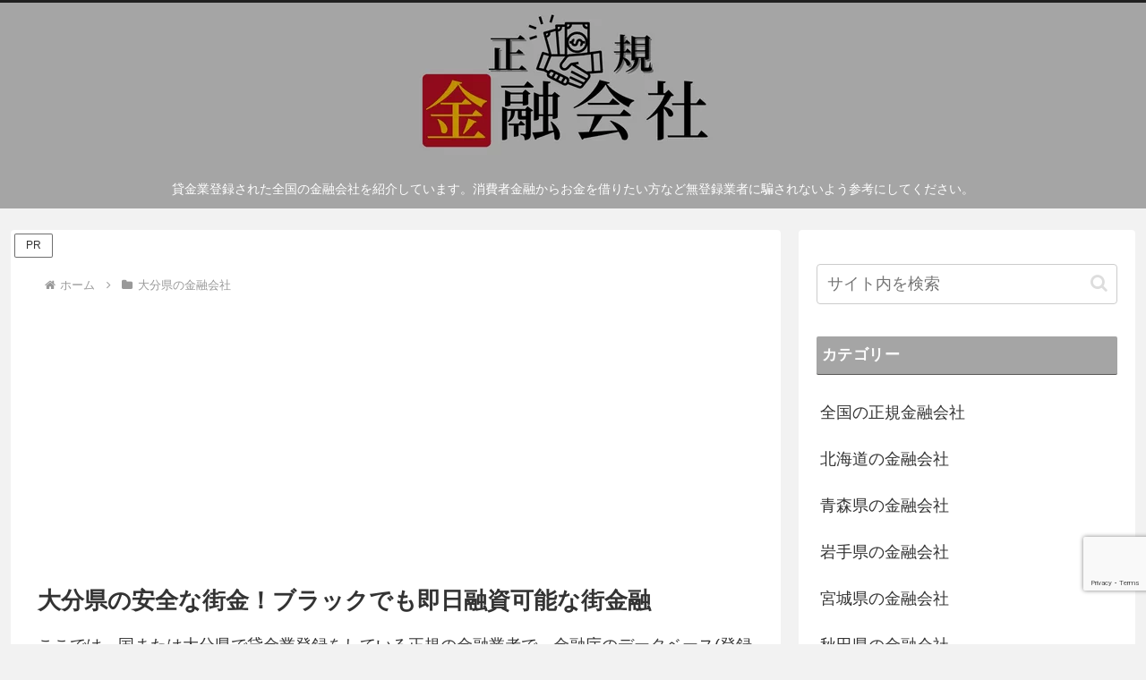

--- FILE ---
content_type: text/html; charset=utf-8
request_url: https://www.google.com/recaptcha/api2/anchor?ar=1&k=6Lc8y6cjAAAAABYb1naLB72PpwyplkNSsYX0djQF&co=aHR0cHM6Ly9raW55dXVneW9zeWEuY29tOjQ0Mw..&hl=en&v=PoyoqOPhxBO7pBk68S4YbpHZ&size=invisible&anchor-ms=20000&execute-ms=30000&cb=zhgb444npb4i
body_size: 48662
content:
<!DOCTYPE HTML><html dir="ltr" lang="en"><head><meta http-equiv="Content-Type" content="text/html; charset=UTF-8">
<meta http-equiv="X-UA-Compatible" content="IE=edge">
<title>reCAPTCHA</title>
<style type="text/css">
/* cyrillic-ext */
@font-face {
  font-family: 'Roboto';
  font-style: normal;
  font-weight: 400;
  font-stretch: 100%;
  src: url(//fonts.gstatic.com/s/roboto/v48/KFO7CnqEu92Fr1ME7kSn66aGLdTylUAMa3GUBHMdazTgWw.woff2) format('woff2');
  unicode-range: U+0460-052F, U+1C80-1C8A, U+20B4, U+2DE0-2DFF, U+A640-A69F, U+FE2E-FE2F;
}
/* cyrillic */
@font-face {
  font-family: 'Roboto';
  font-style: normal;
  font-weight: 400;
  font-stretch: 100%;
  src: url(//fonts.gstatic.com/s/roboto/v48/KFO7CnqEu92Fr1ME7kSn66aGLdTylUAMa3iUBHMdazTgWw.woff2) format('woff2');
  unicode-range: U+0301, U+0400-045F, U+0490-0491, U+04B0-04B1, U+2116;
}
/* greek-ext */
@font-face {
  font-family: 'Roboto';
  font-style: normal;
  font-weight: 400;
  font-stretch: 100%;
  src: url(//fonts.gstatic.com/s/roboto/v48/KFO7CnqEu92Fr1ME7kSn66aGLdTylUAMa3CUBHMdazTgWw.woff2) format('woff2');
  unicode-range: U+1F00-1FFF;
}
/* greek */
@font-face {
  font-family: 'Roboto';
  font-style: normal;
  font-weight: 400;
  font-stretch: 100%;
  src: url(//fonts.gstatic.com/s/roboto/v48/KFO7CnqEu92Fr1ME7kSn66aGLdTylUAMa3-UBHMdazTgWw.woff2) format('woff2');
  unicode-range: U+0370-0377, U+037A-037F, U+0384-038A, U+038C, U+038E-03A1, U+03A3-03FF;
}
/* math */
@font-face {
  font-family: 'Roboto';
  font-style: normal;
  font-weight: 400;
  font-stretch: 100%;
  src: url(//fonts.gstatic.com/s/roboto/v48/KFO7CnqEu92Fr1ME7kSn66aGLdTylUAMawCUBHMdazTgWw.woff2) format('woff2');
  unicode-range: U+0302-0303, U+0305, U+0307-0308, U+0310, U+0312, U+0315, U+031A, U+0326-0327, U+032C, U+032F-0330, U+0332-0333, U+0338, U+033A, U+0346, U+034D, U+0391-03A1, U+03A3-03A9, U+03B1-03C9, U+03D1, U+03D5-03D6, U+03F0-03F1, U+03F4-03F5, U+2016-2017, U+2034-2038, U+203C, U+2040, U+2043, U+2047, U+2050, U+2057, U+205F, U+2070-2071, U+2074-208E, U+2090-209C, U+20D0-20DC, U+20E1, U+20E5-20EF, U+2100-2112, U+2114-2115, U+2117-2121, U+2123-214F, U+2190, U+2192, U+2194-21AE, U+21B0-21E5, U+21F1-21F2, U+21F4-2211, U+2213-2214, U+2216-22FF, U+2308-230B, U+2310, U+2319, U+231C-2321, U+2336-237A, U+237C, U+2395, U+239B-23B7, U+23D0, U+23DC-23E1, U+2474-2475, U+25AF, U+25B3, U+25B7, U+25BD, U+25C1, U+25CA, U+25CC, U+25FB, U+266D-266F, U+27C0-27FF, U+2900-2AFF, U+2B0E-2B11, U+2B30-2B4C, U+2BFE, U+3030, U+FF5B, U+FF5D, U+1D400-1D7FF, U+1EE00-1EEFF;
}
/* symbols */
@font-face {
  font-family: 'Roboto';
  font-style: normal;
  font-weight: 400;
  font-stretch: 100%;
  src: url(//fonts.gstatic.com/s/roboto/v48/KFO7CnqEu92Fr1ME7kSn66aGLdTylUAMaxKUBHMdazTgWw.woff2) format('woff2');
  unicode-range: U+0001-000C, U+000E-001F, U+007F-009F, U+20DD-20E0, U+20E2-20E4, U+2150-218F, U+2190, U+2192, U+2194-2199, U+21AF, U+21E6-21F0, U+21F3, U+2218-2219, U+2299, U+22C4-22C6, U+2300-243F, U+2440-244A, U+2460-24FF, U+25A0-27BF, U+2800-28FF, U+2921-2922, U+2981, U+29BF, U+29EB, U+2B00-2BFF, U+4DC0-4DFF, U+FFF9-FFFB, U+10140-1018E, U+10190-1019C, U+101A0, U+101D0-101FD, U+102E0-102FB, U+10E60-10E7E, U+1D2C0-1D2D3, U+1D2E0-1D37F, U+1F000-1F0FF, U+1F100-1F1AD, U+1F1E6-1F1FF, U+1F30D-1F30F, U+1F315, U+1F31C, U+1F31E, U+1F320-1F32C, U+1F336, U+1F378, U+1F37D, U+1F382, U+1F393-1F39F, U+1F3A7-1F3A8, U+1F3AC-1F3AF, U+1F3C2, U+1F3C4-1F3C6, U+1F3CA-1F3CE, U+1F3D4-1F3E0, U+1F3ED, U+1F3F1-1F3F3, U+1F3F5-1F3F7, U+1F408, U+1F415, U+1F41F, U+1F426, U+1F43F, U+1F441-1F442, U+1F444, U+1F446-1F449, U+1F44C-1F44E, U+1F453, U+1F46A, U+1F47D, U+1F4A3, U+1F4B0, U+1F4B3, U+1F4B9, U+1F4BB, U+1F4BF, U+1F4C8-1F4CB, U+1F4D6, U+1F4DA, U+1F4DF, U+1F4E3-1F4E6, U+1F4EA-1F4ED, U+1F4F7, U+1F4F9-1F4FB, U+1F4FD-1F4FE, U+1F503, U+1F507-1F50B, U+1F50D, U+1F512-1F513, U+1F53E-1F54A, U+1F54F-1F5FA, U+1F610, U+1F650-1F67F, U+1F687, U+1F68D, U+1F691, U+1F694, U+1F698, U+1F6AD, U+1F6B2, U+1F6B9-1F6BA, U+1F6BC, U+1F6C6-1F6CF, U+1F6D3-1F6D7, U+1F6E0-1F6EA, U+1F6F0-1F6F3, U+1F6F7-1F6FC, U+1F700-1F7FF, U+1F800-1F80B, U+1F810-1F847, U+1F850-1F859, U+1F860-1F887, U+1F890-1F8AD, U+1F8B0-1F8BB, U+1F8C0-1F8C1, U+1F900-1F90B, U+1F93B, U+1F946, U+1F984, U+1F996, U+1F9E9, U+1FA00-1FA6F, U+1FA70-1FA7C, U+1FA80-1FA89, U+1FA8F-1FAC6, U+1FACE-1FADC, U+1FADF-1FAE9, U+1FAF0-1FAF8, U+1FB00-1FBFF;
}
/* vietnamese */
@font-face {
  font-family: 'Roboto';
  font-style: normal;
  font-weight: 400;
  font-stretch: 100%;
  src: url(//fonts.gstatic.com/s/roboto/v48/KFO7CnqEu92Fr1ME7kSn66aGLdTylUAMa3OUBHMdazTgWw.woff2) format('woff2');
  unicode-range: U+0102-0103, U+0110-0111, U+0128-0129, U+0168-0169, U+01A0-01A1, U+01AF-01B0, U+0300-0301, U+0303-0304, U+0308-0309, U+0323, U+0329, U+1EA0-1EF9, U+20AB;
}
/* latin-ext */
@font-face {
  font-family: 'Roboto';
  font-style: normal;
  font-weight: 400;
  font-stretch: 100%;
  src: url(//fonts.gstatic.com/s/roboto/v48/KFO7CnqEu92Fr1ME7kSn66aGLdTylUAMa3KUBHMdazTgWw.woff2) format('woff2');
  unicode-range: U+0100-02BA, U+02BD-02C5, U+02C7-02CC, U+02CE-02D7, U+02DD-02FF, U+0304, U+0308, U+0329, U+1D00-1DBF, U+1E00-1E9F, U+1EF2-1EFF, U+2020, U+20A0-20AB, U+20AD-20C0, U+2113, U+2C60-2C7F, U+A720-A7FF;
}
/* latin */
@font-face {
  font-family: 'Roboto';
  font-style: normal;
  font-weight: 400;
  font-stretch: 100%;
  src: url(//fonts.gstatic.com/s/roboto/v48/KFO7CnqEu92Fr1ME7kSn66aGLdTylUAMa3yUBHMdazQ.woff2) format('woff2');
  unicode-range: U+0000-00FF, U+0131, U+0152-0153, U+02BB-02BC, U+02C6, U+02DA, U+02DC, U+0304, U+0308, U+0329, U+2000-206F, U+20AC, U+2122, U+2191, U+2193, U+2212, U+2215, U+FEFF, U+FFFD;
}
/* cyrillic-ext */
@font-face {
  font-family: 'Roboto';
  font-style: normal;
  font-weight: 500;
  font-stretch: 100%;
  src: url(//fonts.gstatic.com/s/roboto/v48/KFO7CnqEu92Fr1ME7kSn66aGLdTylUAMa3GUBHMdazTgWw.woff2) format('woff2');
  unicode-range: U+0460-052F, U+1C80-1C8A, U+20B4, U+2DE0-2DFF, U+A640-A69F, U+FE2E-FE2F;
}
/* cyrillic */
@font-face {
  font-family: 'Roboto';
  font-style: normal;
  font-weight: 500;
  font-stretch: 100%;
  src: url(//fonts.gstatic.com/s/roboto/v48/KFO7CnqEu92Fr1ME7kSn66aGLdTylUAMa3iUBHMdazTgWw.woff2) format('woff2');
  unicode-range: U+0301, U+0400-045F, U+0490-0491, U+04B0-04B1, U+2116;
}
/* greek-ext */
@font-face {
  font-family: 'Roboto';
  font-style: normal;
  font-weight: 500;
  font-stretch: 100%;
  src: url(//fonts.gstatic.com/s/roboto/v48/KFO7CnqEu92Fr1ME7kSn66aGLdTylUAMa3CUBHMdazTgWw.woff2) format('woff2');
  unicode-range: U+1F00-1FFF;
}
/* greek */
@font-face {
  font-family: 'Roboto';
  font-style: normal;
  font-weight: 500;
  font-stretch: 100%;
  src: url(//fonts.gstatic.com/s/roboto/v48/KFO7CnqEu92Fr1ME7kSn66aGLdTylUAMa3-UBHMdazTgWw.woff2) format('woff2');
  unicode-range: U+0370-0377, U+037A-037F, U+0384-038A, U+038C, U+038E-03A1, U+03A3-03FF;
}
/* math */
@font-face {
  font-family: 'Roboto';
  font-style: normal;
  font-weight: 500;
  font-stretch: 100%;
  src: url(//fonts.gstatic.com/s/roboto/v48/KFO7CnqEu92Fr1ME7kSn66aGLdTylUAMawCUBHMdazTgWw.woff2) format('woff2');
  unicode-range: U+0302-0303, U+0305, U+0307-0308, U+0310, U+0312, U+0315, U+031A, U+0326-0327, U+032C, U+032F-0330, U+0332-0333, U+0338, U+033A, U+0346, U+034D, U+0391-03A1, U+03A3-03A9, U+03B1-03C9, U+03D1, U+03D5-03D6, U+03F0-03F1, U+03F4-03F5, U+2016-2017, U+2034-2038, U+203C, U+2040, U+2043, U+2047, U+2050, U+2057, U+205F, U+2070-2071, U+2074-208E, U+2090-209C, U+20D0-20DC, U+20E1, U+20E5-20EF, U+2100-2112, U+2114-2115, U+2117-2121, U+2123-214F, U+2190, U+2192, U+2194-21AE, U+21B0-21E5, U+21F1-21F2, U+21F4-2211, U+2213-2214, U+2216-22FF, U+2308-230B, U+2310, U+2319, U+231C-2321, U+2336-237A, U+237C, U+2395, U+239B-23B7, U+23D0, U+23DC-23E1, U+2474-2475, U+25AF, U+25B3, U+25B7, U+25BD, U+25C1, U+25CA, U+25CC, U+25FB, U+266D-266F, U+27C0-27FF, U+2900-2AFF, U+2B0E-2B11, U+2B30-2B4C, U+2BFE, U+3030, U+FF5B, U+FF5D, U+1D400-1D7FF, U+1EE00-1EEFF;
}
/* symbols */
@font-face {
  font-family: 'Roboto';
  font-style: normal;
  font-weight: 500;
  font-stretch: 100%;
  src: url(//fonts.gstatic.com/s/roboto/v48/KFO7CnqEu92Fr1ME7kSn66aGLdTylUAMaxKUBHMdazTgWw.woff2) format('woff2');
  unicode-range: U+0001-000C, U+000E-001F, U+007F-009F, U+20DD-20E0, U+20E2-20E4, U+2150-218F, U+2190, U+2192, U+2194-2199, U+21AF, U+21E6-21F0, U+21F3, U+2218-2219, U+2299, U+22C4-22C6, U+2300-243F, U+2440-244A, U+2460-24FF, U+25A0-27BF, U+2800-28FF, U+2921-2922, U+2981, U+29BF, U+29EB, U+2B00-2BFF, U+4DC0-4DFF, U+FFF9-FFFB, U+10140-1018E, U+10190-1019C, U+101A0, U+101D0-101FD, U+102E0-102FB, U+10E60-10E7E, U+1D2C0-1D2D3, U+1D2E0-1D37F, U+1F000-1F0FF, U+1F100-1F1AD, U+1F1E6-1F1FF, U+1F30D-1F30F, U+1F315, U+1F31C, U+1F31E, U+1F320-1F32C, U+1F336, U+1F378, U+1F37D, U+1F382, U+1F393-1F39F, U+1F3A7-1F3A8, U+1F3AC-1F3AF, U+1F3C2, U+1F3C4-1F3C6, U+1F3CA-1F3CE, U+1F3D4-1F3E0, U+1F3ED, U+1F3F1-1F3F3, U+1F3F5-1F3F7, U+1F408, U+1F415, U+1F41F, U+1F426, U+1F43F, U+1F441-1F442, U+1F444, U+1F446-1F449, U+1F44C-1F44E, U+1F453, U+1F46A, U+1F47D, U+1F4A3, U+1F4B0, U+1F4B3, U+1F4B9, U+1F4BB, U+1F4BF, U+1F4C8-1F4CB, U+1F4D6, U+1F4DA, U+1F4DF, U+1F4E3-1F4E6, U+1F4EA-1F4ED, U+1F4F7, U+1F4F9-1F4FB, U+1F4FD-1F4FE, U+1F503, U+1F507-1F50B, U+1F50D, U+1F512-1F513, U+1F53E-1F54A, U+1F54F-1F5FA, U+1F610, U+1F650-1F67F, U+1F687, U+1F68D, U+1F691, U+1F694, U+1F698, U+1F6AD, U+1F6B2, U+1F6B9-1F6BA, U+1F6BC, U+1F6C6-1F6CF, U+1F6D3-1F6D7, U+1F6E0-1F6EA, U+1F6F0-1F6F3, U+1F6F7-1F6FC, U+1F700-1F7FF, U+1F800-1F80B, U+1F810-1F847, U+1F850-1F859, U+1F860-1F887, U+1F890-1F8AD, U+1F8B0-1F8BB, U+1F8C0-1F8C1, U+1F900-1F90B, U+1F93B, U+1F946, U+1F984, U+1F996, U+1F9E9, U+1FA00-1FA6F, U+1FA70-1FA7C, U+1FA80-1FA89, U+1FA8F-1FAC6, U+1FACE-1FADC, U+1FADF-1FAE9, U+1FAF0-1FAF8, U+1FB00-1FBFF;
}
/* vietnamese */
@font-face {
  font-family: 'Roboto';
  font-style: normal;
  font-weight: 500;
  font-stretch: 100%;
  src: url(//fonts.gstatic.com/s/roboto/v48/KFO7CnqEu92Fr1ME7kSn66aGLdTylUAMa3OUBHMdazTgWw.woff2) format('woff2');
  unicode-range: U+0102-0103, U+0110-0111, U+0128-0129, U+0168-0169, U+01A0-01A1, U+01AF-01B0, U+0300-0301, U+0303-0304, U+0308-0309, U+0323, U+0329, U+1EA0-1EF9, U+20AB;
}
/* latin-ext */
@font-face {
  font-family: 'Roboto';
  font-style: normal;
  font-weight: 500;
  font-stretch: 100%;
  src: url(//fonts.gstatic.com/s/roboto/v48/KFO7CnqEu92Fr1ME7kSn66aGLdTylUAMa3KUBHMdazTgWw.woff2) format('woff2');
  unicode-range: U+0100-02BA, U+02BD-02C5, U+02C7-02CC, U+02CE-02D7, U+02DD-02FF, U+0304, U+0308, U+0329, U+1D00-1DBF, U+1E00-1E9F, U+1EF2-1EFF, U+2020, U+20A0-20AB, U+20AD-20C0, U+2113, U+2C60-2C7F, U+A720-A7FF;
}
/* latin */
@font-face {
  font-family: 'Roboto';
  font-style: normal;
  font-weight: 500;
  font-stretch: 100%;
  src: url(//fonts.gstatic.com/s/roboto/v48/KFO7CnqEu92Fr1ME7kSn66aGLdTylUAMa3yUBHMdazQ.woff2) format('woff2');
  unicode-range: U+0000-00FF, U+0131, U+0152-0153, U+02BB-02BC, U+02C6, U+02DA, U+02DC, U+0304, U+0308, U+0329, U+2000-206F, U+20AC, U+2122, U+2191, U+2193, U+2212, U+2215, U+FEFF, U+FFFD;
}
/* cyrillic-ext */
@font-face {
  font-family: 'Roboto';
  font-style: normal;
  font-weight: 900;
  font-stretch: 100%;
  src: url(//fonts.gstatic.com/s/roboto/v48/KFO7CnqEu92Fr1ME7kSn66aGLdTylUAMa3GUBHMdazTgWw.woff2) format('woff2');
  unicode-range: U+0460-052F, U+1C80-1C8A, U+20B4, U+2DE0-2DFF, U+A640-A69F, U+FE2E-FE2F;
}
/* cyrillic */
@font-face {
  font-family: 'Roboto';
  font-style: normal;
  font-weight: 900;
  font-stretch: 100%;
  src: url(//fonts.gstatic.com/s/roboto/v48/KFO7CnqEu92Fr1ME7kSn66aGLdTylUAMa3iUBHMdazTgWw.woff2) format('woff2');
  unicode-range: U+0301, U+0400-045F, U+0490-0491, U+04B0-04B1, U+2116;
}
/* greek-ext */
@font-face {
  font-family: 'Roboto';
  font-style: normal;
  font-weight: 900;
  font-stretch: 100%;
  src: url(//fonts.gstatic.com/s/roboto/v48/KFO7CnqEu92Fr1ME7kSn66aGLdTylUAMa3CUBHMdazTgWw.woff2) format('woff2');
  unicode-range: U+1F00-1FFF;
}
/* greek */
@font-face {
  font-family: 'Roboto';
  font-style: normal;
  font-weight: 900;
  font-stretch: 100%;
  src: url(//fonts.gstatic.com/s/roboto/v48/KFO7CnqEu92Fr1ME7kSn66aGLdTylUAMa3-UBHMdazTgWw.woff2) format('woff2');
  unicode-range: U+0370-0377, U+037A-037F, U+0384-038A, U+038C, U+038E-03A1, U+03A3-03FF;
}
/* math */
@font-face {
  font-family: 'Roboto';
  font-style: normal;
  font-weight: 900;
  font-stretch: 100%;
  src: url(//fonts.gstatic.com/s/roboto/v48/KFO7CnqEu92Fr1ME7kSn66aGLdTylUAMawCUBHMdazTgWw.woff2) format('woff2');
  unicode-range: U+0302-0303, U+0305, U+0307-0308, U+0310, U+0312, U+0315, U+031A, U+0326-0327, U+032C, U+032F-0330, U+0332-0333, U+0338, U+033A, U+0346, U+034D, U+0391-03A1, U+03A3-03A9, U+03B1-03C9, U+03D1, U+03D5-03D6, U+03F0-03F1, U+03F4-03F5, U+2016-2017, U+2034-2038, U+203C, U+2040, U+2043, U+2047, U+2050, U+2057, U+205F, U+2070-2071, U+2074-208E, U+2090-209C, U+20D0-20DC, U+20E1, U+20E5-20EF, U+2100-2112, U+2114-2115, U+2117-2121, U+2123-214F, U+2190, U+2192, U+2194-21AE, U+21B0-21E5, U+21F1-21F2, U+21F4-2211, U+2213-2214, U+2216-22FF, U+2308-230B, U+2310, U+2319, U+231C-2321, U+2336-237A, U+237C, U+2395, U+239B-23B7, U+23D0, U+23DC-23E1, U+2474-2475, U+25AF, U+25B3, U+25B7, U+25BD, U+25C1, U+25CA, U+25CC, U+25FB, U+266D-266F, U+27C0-27FF, U+2900-2AFF, U+2B0E-2B11, U+2B30-2B4C, U+2BFE, U+3030, U+FF5B, U+FF5D, U+1D400-1D7FF, U+1EE00-1EEFF;
}
/* symbols */
@font-face {
  font-family: 'Roboto';
  font-style: normal;
  font-weight: 900;
  font-stretch: 100%;
  src: url(//fonts.gstatic.com/s/roboto/v48/KFO7CnqEu92Fr1ME7kSn66aGLdTylUAMaxKUBHMdazTgWw.woff2) format('woff2');
  unicode-range: U+0001-000C, U+000E-001F, U+007F-009F, U+20DD-20E0, U+20E2-20E4, U+2150-218F, U+2190, U+2192, U+2194-2199, U+21AF, U+21E6-21F0, U+21F3, U+2218-2219, U+2299, U+22C4-22C6, U+2300-243F, U+2440-244A, U+2460-24FF, U+25A0-27BF, U+2800-28FF, U+2921-2922, U+2981, U+29BF, U+29EB, U+2B00-2BFF, U+4DC0-4DFF, U+FFF9-FFFB, U+10140-1018E, U+10190-1019C, U+101A0, U+101D0-101FD, U+102E0-102FB, U+10E60-10E7E, U+1D2C0-1D2D3, U+1D2E0-1D37F, U+1F000-1F0FF, U+1F100-1F1AD, U+1F1E6-1F1FF, U+1F30D-1F30F, U+1F315, U+1F31C, U+1F31E, U+1F320-1F32C, U+1F336, U+1F378, U+1F37D, U+1F382, U+1F393-1F39F, U+1F3A7-1F3A8, U+1F3AC-1F3AF, U+1F3C2, U+1F3C4-1F3C6, U+1F3CA-1F3CE, U+1F3D4-1F3E0, U+1F3ED, U+1F3F1-1F3F3, U+1F3F5-1F3F7, U+1F408, U+1F415, U+1F41F, U+1F426, U+1F43F, U+1F441-1F442, U+1F444, U+1F446-1F449, U+1F44C-1F44E, U+1F453, U+1F46A, U+1F47D, U+1F4A3, U+1F4B0, U+1F4B3, U+1F4B9, U+1F4BB, U+1F4BF, U+1F4C8-1F4CB, U+1F4D6, U+1F4DA, U+1F4DF, U+1F4E3-1F4E6, U+1F4EA-1F4ED, U+1F4F7, U+1F4F9-1F4FB, U+1F4FD-1F4FE, U+1F503, U+1F507-1F50B, U+1F50D, U+1F512-1F513, U+1F53E-1F54A, U+1F54F-1F5FA, U+1F610, U+1F650-1F67F, U+1F687, U+1F68D, U+1F691, U+1F694, U+1F698, U+1F6AD, U+1F6B2, U+1F6B9-1F6BA, U+1F6BC, U+1F6C6-1F6CF, U+1F6D3-1F6D7, U+1F6E0-1F6EA, U+1F6F0-1F6F3, U+1F6F7-1F6FC, U+1F700-1F7FF, U+1F800-1F80B, U+1F810-1F847, U+1F850-1F859, U+1F860-1F887, U+1F890-1F8AD, U+1F8B0-1F8BB, U+1F8C0-1F8C1, U+1F900-1F90B, U+1F93B, U+1F946, U+1F984, U+1F996, U+1F9E9, U+1FA00-1FA6F, U+1FA70-1FA7C, U+1FA80-1FA89, U+1FA8F-1FAC6, U+1FACE-1FADC, U+1FADF-1FAE9, U+1FAF0-1FAF8, U+1FB00-1FBFF;
}
/* vietnamese */
@font-face {
  font-family: 'Roboto';
  font-style: normal;
  font-weight: 900;
  font-stretch: 100%;
  src: url(//fonts.gstatic.com/s/roboto/v48/KFO7CnqEu92Fr1ME7kSn66aGLdTylUAMa3OUBHMdazTgWw.woff2) format('woff2');
  unicode-range: U+0102-0103, U+0110-0111, U+0128-0129, U+0168-0169, U+01A0-01A1, U+01AF-01B0, U+0300-0301, U+0303-0304, U+0308-0309, U+0323, U+0329, U+1EA0-1EF9, U+20AB;
}
/* latin-ext */
@font-face {
  font-family: 'Roboto';
  font-style: normal;
  font-weight: 900;
  font-stretch: 100%;
  src: url(//fonts.gstatic.com/s/roboto/v48/KFO7CnqEu92Fr1ME7kSn66aGLdTylUAMa3KUBHMdazTgWw.woff2) format('woff2');
  unicode-range: U+0100-02BA, U+02BD-02C5, U+02C7-02CC, U+02CE-02D7, U+02DD-02FF, U+0304, U+0308, U+0329, U+1D00-1DBF, U+1E00-1E9F, U+1EF2-1EFF, U+2020, U+20A0-20AB, U+20AD-20C0, U+2113, U+2C60-2C7F, U+A720-A7FF;
}
/* latin */
@font-face {
  font-family: 'Roboto';
  font-style: normal;
  font-weight: 900;
  font-stretch: 100%;
  src: url(//fonts.gstatic.com/s/roboto/v48/KFO7CnqEu92Fr1ME7kSn66aGLdTylUAMa3yUBHMdazQ.woff2) format('woff2');
  unicode-range: U+0000-00FF, U+0131, U+0152-0153, U+02BB-02BC, U+02C6, U+02DA, U+02DC, U+0304, U+0308, U+0329, U+2000-206F, U+20AC, U+2122, U+2191, U+2193, U+2212, U+2215, U+FEFF, U+FFFD;
}

</style>
<link rel="stylesheet" type="text/css" href="https://www.gstatic.com/recaptcha/releases/PoyoqOPhxBO7pBk68S4YbpHZ/styles__ltr.css">
<script nonce="e5W9Y3obeRYxLubLYo7O8A" type="text/javascript">window['__recaptcha_api'] = 'https://www.google.com/recaptcha/api2/';</script>
<script type="text/javascript" src="https://www.gstatic.com/recaptcha/releases/PoyoqOPhxBO7pBk68S4YbpHZ/recaptcha__en.js" nonce="e5W9Y3obeRYxLubLYo7O8A">
      
    </script></head>
<body><div id="rc-anchor-alert" class="rc-anchor-alert"></div>
<input type="hidden" id="recaptcha-token" value="[base64]">
<script type="text/javascript" nonce="e5W9Y3obeRYxLubLYo7O8A">
      recaptcha.anchor.Main.init("[\x22ainput\x22,[\x22bgdata\x22,\x22\x22,\[base64]/[base64]/bmV3IFpbdF0obVswXSk6Sz09Mj9uZXcgWlt0XShtWzBdLG1bMV0pOks9PTM/bmV3IFpbdF0obVswXSxtWzFdLG1bMl0pOks9PTQ/[base64]/[base64]/[base64]/[base64]/[base64]/[base64]/[base64]/[base64]/[base64]/[base64]/[base64]/[base64]/[base64]/[base64]\\u003d\\u003d\x22,\[base64]\\u003d\x22,\x22d8ObwqA4w69Zw73CscOow4rCg3BhVxvDp8OeXllCcsKVw7c1GUXCisOPwofClgVFw4gIfUk+wqYew7LCmsKewq8OwqnCgcO3wrxjwrQiw6JjF1/DpDNZIBF6w5w/VH5KHMK7wp7DqhB5SmUnwqLDjsKBNw8dJEYJwoXDj8Kdw6bCpMOwwrAGw4XDn8OZwptdQsKYw5HDnsKbwrbCgFpXw5jClMKgf8O/M8KVw6DDpcORT8OTbDw3fArDoT8Fw7IqwrXDk03DqA7Cp8OKw5TDhRfDscOcfi/Dqhtzwq4/O8O3JETDqGTCumtHE8OcFDbCkwFww4DCuC0Kw5HCnzXDoVtnwpJBfhUNwoEUwqxqWCDDolV5dcOkw5EVwr/Dh8KEHMOya8Klw5rDmsO1THBmw5zDp8K0w4Ngw6DCs3PCosOcw4lKwqNsw4/DosOfw6MmQizCjDgrwpsbw67DucOiwpcKNkhgwpRhw5DDpxbCusObw5Y6wqxHwogYZcOowrXCrFpVwoUjNGspw5jDqVzCkRZ5w4UFw4rCiFLChAbDlMOaw5pFJsO1w5LCqR8YOsOAw7I/[base64]/[base64]/CqHLDs8KTw6TCmAHDui/DqRXDssKLwrrChcOdAsKww4M/[base64]/DlRjCggXCgsK3w7Q+woIJw6BebFwURA3Cjl8Dwp0nw65pw7PDhwHDjCjDnMKcKwt2w7jDkMKfw4zCqD7Cn8OjecOJw5tpwpMhZRxuYMKGw4fDs8OIwq7DlcKGA8OfQz3CsUBcwpbCjMOIDMKtwrkxwo9zPcOOw6AtTlrCkMOZwodtZsK1NBbCjMO/WRIde1g/SjrCkkdUGH3DmsKdJ2VzRsOvdMKSw7PCu2DDjcKew58vw67CrSTCvcKDPkbCtsOtVsK8Hn3DokjDoGE/wr1zw5MFwqXCo1DDpMKQRlbCn8OBJWfCvgTDkkUKw77DpEUfwpsNwrbCsWsQwrQZYcKQAsKpwqrDsgJew4vChMOKOsOOwqlFw4gOwp/CiA4lBn7ClEbCi8Krw4jCoX/Dm3lmN18IOsKUwoNUwpvDq8Kbwr3DlFbCpgQPwqNCY8KXwpPDrcKCw6zCiRkUwrJXB8Kgwp/CvsOKRS4hwrIHAsOXVcKlw5knfW/DsHoxwqnCv8KKXywNVknCoMKQF8Ozw5HDjsO9F8KCw5smH8OqezrDm3/DtsKZaMOOw4HCjsKgwqN1Tg1Qw6hcURXDicKxw4FWPG3DjD/CscKuwrs/BQYrw4bDplw4wrtjL2vDrsKQwprClW1Qw6Vowp/CvRTDggJ8wqLDmjDDh8K9w787SMK8woHCn2fCgkvDlMKiwpgEVktZw7Uiwqs1U8OEHcObwpTCgAfDi0/[base64]/DiMORPx/DjcOWworCrMOUFmABcsKXw7guwqPCvm17aitcwpIMw6E4IVlUfsOVw6lLdVrCtGrCmgg/wrXDssOaw68zw7bDrDFkw6/[base64]/EcKIw6cVDcOnwpZScULCpMOrwqjCpQDCmsKyPMKgworDpVvCi8KPw785wonDn2JjegZQLMOxwqoYwq7ChsK/[base64]/DlyrCrcKlw6Z3wpUeXMOfw7fDkMO5w5oNwrtBPsOlKRtmwogLUmnDjcOacMOBw4HCjE4lHBrDqAPDrMKYw7DCocOSwonDlAU6w4LDrWfCkcO3w55Mw7vCjQ1qD8OcMsKZw4/CmcOLEyfCmW9uw6rCtcKQwqpfw5nDn3bDgcOxcicEDAQLeC80R8KQw67CnmdRQMOhw4MWKsK6NRXCt8OgwqPDncOSwoxCQUwkNyk3XSU3dMOGw6d9Vg/CqcKCV8Oow4hKZm3DvlDCnUbCt8KswoLDu2N+fUBYwoR+dDDCjjZxwpl9AMKQw7fChkLCsMOnwrJbwpzCucO0acOoeRbCv8OAw6XDrcOWfsOow5LCnsKlw5Ipwrtiwrt2w5/DicO5w5MFwqvDm8KZw7bCuipFBMOMRcOkTUHChG0qw6XCsWU3w4rDjzJywrsjw6PClyTCumFUJcK/[base64]/worDoXbDs8O3eMO8w48+ESd3EgjDjjlRw6TDv8O+BmTDjcKLA1daecOlwqLDmcKmw6/DmxjClcOwAWnCqsKaw6EtwqfCkDPCncOtLsOmw5AzJmxEwpjCmwwXSB/DlRkWTAELw6MHw67Dv8KDw6gPIRAzKgQVwpDDhBzCpWovF8KgADfDjMKtYBLDgSDDr8KCZyN5f8K2w43Dgl1tw5PCmMOPbsOMw5LCncOZw5VAw5bDrsKEQh/CoGpbwqzCoMOrwokSYyzDssOeKMOGw7FGCMKWw4TCgcOyw6zCkcObFsObwpLDqcKRTCdEFxBENkkuwp01DTxsHVkMPsK+PcOsb1jDq8ObIxQ6w7bDnizCssKLOsOaE8OFwrrCskMFXSwOw7wVA8OEw704AsOAw5/DrRPCkm5BwqvDtkhEwqs0BX9Aw5DCpsO2MG7DlMKjD8OHZcOhLsKfw7vCoCfDpMK9PcK9D2bCun/CssOow4bDtBdoTcKLwo8qIy19Y2HDrXUdbsOmw7l2wrtYZ2jCkz/[base64]/[base64]/CosOiXMOVD8Oxw5U0asOtNMKvZ8KeMMKgwonCvBTDpCVqAiTCjsKfXR7DvsO2w7/CrMOxWwLDrMOcXgp8dH/DrjdHwoXClcKMXcOaHsO6w6/[base64]/bsO9wp08Q33CvcK0WcOxwp7DiT4vRMOkw5AbU8O1OzhNwoZuTjbChcO4dcO/wqzDoH/[base64]/w7U6R8OfWVvCgwpTw6U9IHxkw4nDtmBSXsO7NsOUf8KyVcKLbnDCownDgsOiGsKEIg3CpHPDmcKxJMO+w7sLYsKCUsKVw77DosKjwotVesKTwpfCvAnDgcK4wr/DtcK1PFoXbl7DnWzCvC4VV8OXATPCusOyw7czGVohwrvCusOzYDzDpiEBw6vChE9NfMOoKMKaw5Jgw5VRXhFJwpHCoAjDmcKoIFxXIgc/fWnCkMOhRGXDgDPCgGcRSsOsw57Dm8KoGRxjwrAKwpLCsDYlXHHCsRRFwqR6wr05WmQXDMObwpHCicKXwpt9w5jDj8KMIH7CucONwoQbw4fClUHDmsKcXCvDgMOsw7VvwqUswrbCqMOtwqQTw6jDrUjCosOyw5RkMgfDqcKDZVDCn0YpTB7Cr8O4O8OlXcOaw5R/JsK0w7defkRHDwfCqSUIEBFZw7N/f1ESYWApEn8lw7Aaw4oiwrMawp/[base64]/DuMKkwoIhwqrCnMKkecKlG8KPHMKeH3vDmwByw4zDqD1tbirCosK2aWFGYsOsL8Kww5xZQmzCjcKRJcOaeRLDj1nDlMKlw5zCoURawrgmwrpFw5bDoGnCiMKXBUAswoNHwqnDv8Kew7XCl8K9w7QtwrfDlMKfwpDDhcKkwpjCuy/ClVITeHI5w7bCgMO/w5JBE3QzASjDii1HI8Kpw79hw4LDnMK+wrTDvMO4w75Aw7kdXsKmwpQEw4UYfsOIwo3DmWHCi8Oiwo/DjcOOPMKIbsO/[base64]/w4XDvMOhOThNJih/XQHDh8OGw53CrsOXwpbCscO7HcOrMRlEO18MwqMcf8O7DBzDkMKcwoJ1w4bCmlAvwpTCqsKywp/CtyXDlsK5w6bDlcO2wqBgwqxlEMKjwq/DmMK1EcOKGsOawpXCtMOdOnPDv2/DhWnCtcKWwro5LxkcP8Oiw78+dcKhw6/DkMKZRW/DosO3AsKSw7jCusK+EcKoMxJffyDDksK0SsO6Tx8Kw5fCiXpFMsKkBxNDwpTDh8OxZnzCgsOvw4drP8KINsOUwoYJw55beMOMw6s2HiZ+Ty1zN1/Co8OqLsKjKUHDmsOoIsKceFhew4HCrsKAGsOFZg/[base64]/[base64]/CjsORKMOUw6Ekwp52UsOEQXxxw5prfVpRw7PCucO7AcKuVA/Dq0jChMODwrfCtitOwp/CrlzDmnYSMVXDp2g4fDfDusOGEMOAw6AUw51Aw6QRUG5vLEDDksKYw4PCnD8Aw77CoGLDqQ/Dg8O/w6oKInxxQMK6w63DpMKidMOBw7tXwr4ow4FAFMKtwrlHw6gZwolpDMONUA93RcKiw6Y1wqTDi8O+wpwpw67DoFPDogDCmMOMBDtDX8Ogc8KeO1A0w5AuwpFNw7JowrciwobCiS3DoMOzBsKLw7Zmw6zCpcKVVcK/w7vDnixeS0rDpT3CnMKDC8K3TMKFfD0Ww4slwovCkUdZwpvCo0Z1QsKmdmjCkcKzMsO2OidTLMO8woQWw68OwqDDnTLDmF5tw7hnP1LCkMO/wovDnsK0wp8dUAg4w6lWwr7DrsO8w7QFwogtwpbCjUghw4tvw5Jaw5EDw49CwrzCusKbMFPClVVbwot3cyI9wrjCgsOJN8KHLXzDrcKyeMKZwp/DmcOCM8Orw4XCgsO3w6hXw6UXMMKCw5EowpUvIU1WS1d+IcKDT1DDosKCdsO7csKzw6wMwrVJYSoSSsO/wqTDricLBsKFwqXCrMOawpXDgyIzw6rCsEhXwoAJw5xCw6zDr8O2wrNwVcKxIkk+VwXCuSprw5B5fFxowp3Cv8KOw5XDoEUTw7rDosOgDA/CoMO+w7zDhMOnwpjCtHrDp8KcWsO2TcKwwpXCr8Klw6XClsK0w4/CncKbwoROYw8fwoTDq0XCrhRkaMKVIsKJwqTClcOgw6M2woTCusKhw6dYRztxUhtwwqNlw7jDtMO7Z8KiIwXCv8KbwrnDpcKcfcOWXsOaAsK/e8K4VjbDvx3CgDvDkF3Cl8O8OwvDuHjDvsKLw7QGwq3DvzZpw7HDjsOeYMKFYXpKUkkLw79kUsOewrTDjX1/ccKHwoJzw4kCE1TCpUxeaUhiGCnCiHdHQGXChHPDlngcw5DDlV9+w5XCqcKTU2Nrwq7CrMKpw4Zqw6hjw6NTbMOkw6bCiADDgn/ChE9bwq7Ds1DDlcOyw4ckw7o5WMKGw63CmsKawrwww6IpwoPCgwzDhz0RGmjDi8KWw5nCoMKzbcOAw4TDvX7DjMO7bsKZAEgvw5LCjsOuLww2ZcKTASwcwpl9wqwfwpZKT8OyNg3Cn8K/wqxJFMKLTWpOw40uw4TCqQ1BIMKjCUTDssKzLGDDgsOrMDx7wodmw5oaRcKbw77CjMODAsO3LhoBw7fCgMOXw5kuHsKywrwZw5vDoBxxecOdVTbCk8O2eznCkWLCpwTDvMKswpPCnsOuBTrCncKoIyscw4h/[base64]/CmMKvLGbDlERnwoJLwrl1wpQvwqgWwrsgSEnDu0LDhsOMNicLNQ3Cu8Kvwq4tNl/CtcOmawDCkizDlcKJCMK+I8KuWcOEw6pPwq7DkU3CpCnDnB4Mw4/[base64]/CmMO9ThltETTDvcKzwrYawr4SwrXDrWpvVsO5T8KUeirCgloQw5XDm8O4wo52woliecKQw6Bmw4s7woQmQcKrw7fDqcKoBcORKVHClDtKwr/[base64]/JDs+wrDCh8KowpliwrlFK8KMCcOvScOcw5ZSwoDCtQTCk8OODgjCn0fCj8KFREbDs8ODRcOAw5LChMOIwp90wrxGQl/DpsOHFBMPwrTCuTLCshrDqFEtDw1xwq3Dnnk3N37DtnTDi8OiUg14w7RZTQ0mVMK8WsOEE3nCu1fDpMOdw4AEwqpxWV9Iw6YQwqbClj7CsyU6PcOSO11mwoJoQsK8M8Orw4fCsSodwrsRwp/[base64]/CjA/CjXHDucK6w7hAYMKtdUpQw5IBWsOqQxVfwpvDmsKiwrjCksK6w6Uhe8O7wofDsw7DosORfsOSL2jCpsOWbmfCpsKDw7pDwr7ClcOUwocIOz3Ct8KkVD4ow7LCuCBnwp3DtDBbWXEFw5d9wopKTMOYJGjCm3/DnMO4w5PChgBTwr7DqcK1w5/CoMO3YcO6R0bCksKVwrzCv8Ohw59Gwp/Csz4OX01ww7TDj8KXDiJrPcKJw7Qcdm3DqsODKUHCt0Zvw6Iqwq9mwoFHCjMYw5nDhMKGUhXDvhofwrHCnCwqSMKbw7vCh8Kcw5FOw4FpfMOqdXPClxbCkVRmFsOcwqsDw4DChiBAw6hFdcKHw4TCvsKQJCzDjnd4wq/CpGRfwp9xdnvDkDvDmcKuw5PCkyTCohvDixFcWcKlwprCuMK2w5vCpCMNw47DtsOMcg3CicOSw6/CrcO8cDoPwrLClwwWHH8gw7TDusO9wq3CmntRAlbDiSbDiMKdGMOZHmZnwrPDrMK+A8KbwpR6wqhew7LCkH/CgWEYDAfDnsKHY8KTw5YwwpHDjV/DgH5Iw6zDv1vCssOce0QWIFFMbGXCkHknwr3ClDbDq8OiwqnDrEjDl8Klf8KMwp7DmsONAMKLdg3DlyBxSMOjXB/DmsO0XcKRCcK1w6/[base64]/CunnDgXfDk8KQFBlxL2YFwqXDrWAuw5XCtsOiw5MiwqvDn8Onf2QCw5pgwqZyX8KOPWLCmULDtsOiSWlOE27DgsKgWAzCjXs7w6N4w7wHCF8xGlrCicO6TVvCncOmQsOuVsOTwpB/T8ObX3QVw6LDr1DDtF8IwrsLFh1uwqowwo7DonHCim08VWNNw5fDncOXw5cdwpEaMcKEwrt5wrHCqsOow6/DkxXDncOAwrTCt0wUajDCs8OEwqRAc8Opw4JIw6PCpyxjw6pTbkhgLsOmwq5Wwo/CicKdw5p8LMKAJMOVRMO3PW9hw6szw4PCjMOtw57Cg2fDuWlIZjE2w6HCnzEEw6FZL8KVwrYhasOlbUd7Z0d2a8Kwwr/CqSYlOsOTwqJRWMKUI8KNwojDgVkrw5HDtMK/wr1gw481YsOKwrTCvzbCgMKLwr3CkMOeQMK+aSvDmynCryLDo8KpwrTCgcOYwpZjwosxw57DtWPDvsOawq7ChlzDjMKaJGYSwoMKwoBJe8KwwqQ/VMKPw7TDpQHDvl/DrRkJw4xawpDDjDLDu8KUbcOIwofCl8KMw40/KBzDqiRHwoZ+wq8Ow5lhw44tesKMERfCm8Oqw6vCisO4YEpBwp95Zm4FwpbDhmPDgVoxWMKIOUXDrCjCkcK+wpHCqhABwpbDvMKBwqoWPMK0wofDsU/CnljDoUNiwpDDuTDDrV9aXsOWNsKqw4jDoGfCkWXDiMOewr94wo1RDMKlw5pDwqx+fcKYwpdTK8KjdQNrWcOiKcOdezgfw4U7wrDCj8OWwppcw6nConHDm10Rax7DljTCmsKcwrZZwo3ClmXCimwgwrXCg8Kvw5bDpiQ/woTDinjCs8KNH8Kgw7fDo8OGw7zDgkBpwqAGwp/DtcO5McKGw63CtyIZVgVrE8OqwrpMGnQ2woJUQcKtw4PChsKlFyfDm8OiSMK0WMOHABQew5PCr8OvaCrCgMOWER/ChcKgY8OJwq8+PmbCpsKvwojCi8OHdcKww6EBw5N4AgImOl1pw4vCpMORH3FCHcO/w73Co8Oiwq5JwqzDkGdnFMKYw51RLzXClMKVw4XDmVPDmgzDmsKgw593WztVw5gEw7HDscKIw5NXwrzDnCAmwrjCgsO4HHVPw5d3wrALw5c4woEId8Kyw7loBmYTBxPCgnUbHwQlwrbCj3lUI2zDuAjDgsKLDMK1T3vCo0puL8KPwpHCvi02w5/DiCzClsOKe8K9PFIIdcKxw60yw5IZYMO2ZsOkHzvDv8K/ZFc0woLCt2RcLsO2w7DCnMOPw6DDl8Ktw4VGw58Swpxew6dsw6/Ct1pgwo5EMgXCk8OVdMO4wpxgw5TDsSN7w7tFw7/[base64]/Dl8K0w5EVWi94w47Cv8K/UFPCv8KGIcKXCSPDik83JxbDocORZV1caMKzLk/DgsKtJsKnfg3Ctkocw4rDr8OJNMOhwqnCmyfCnMKoZEnCtw13wqh4wpMZwocFVsOyHwESahdCw5MaGGnDhsKCXcKHwp7DkMK5w4ReHwDCiF/DpWElTxPDpcKdPsOzwplvSMK0YsOQdcKcw4xATzcTLBvCjsKfw7Ysw6XCrsKJwqQNwpR4w4hrL8Kow4EYfcK8wooVA3XDlT9/[base64]/DpzLDmcO9w6XDuMKEwoZiBsOCLgN1XXsqNwbClkPCpy/CslvDlCIpAMKjFcOBwqrChUHDvH3DicODHh7DlMKtBsOEwpfDocKlXsOkH8KKwocGG2UdwpTDkkPCscOmw7bCnWrDpV3Diw9uw5fCmcONwo0/[base64]/CusKxXCPCv8KfHcKkw4oaY29CITnCrcKWw6jDqMKGwp3Dly0vDmUKVgnCgsOIWMOpV8K/w7nDlMOcwotidsOZY8KTw4vDgMOSwpXCnycxJMKJEQwZB8Kpw78+WMOATsKZwo7DrsKNDQEqE0LDg8KyWcKiMhEqeHvDlMOrHG9KHEAWwoJOwpcHB8KNwptFw6vDtCBmdkHCgsKlw4MSwoYEODknw7XDosKPNMKFVDfCnsOiw5jCi8KKw5rDgsOiwp3CoCjDucK/wos6woXCr8KXVE7DrCIOf8Kuw4jCrsOlwpgIwp1rSMOnwqdhE8O2GcOsw4LDomg/wpbDmMKBCMKVw502AVFQw4lmwqjCtcOrw7rCoBfCusOxQxrDhMOMwqLDs0Ulw5NSwrJ1ecKUw4VQwp/CoQASTgpZwpPDvnzCo1oowoAqwoDDgcKQDMK/wosVwqNwTsOhw79HwrU6w53CiXLCvMKIw5B/Kjljw6ZZAkfDq1/DjgVREF5+w4JmRzNTwo49BcO5cMKIwonCqmfDqcKFwpbDk8KIwrdFcCrDtE1pwqszPsOWwp3Ci0F9AEbCmcK1Z8KyBTIsw5zCmU/[base64]/[base64]/DmcK6HzHDh8KVw4jDpWbDpcKNw4I7O8KKwpYadR3DpcKRwq/DmjnCjAHDoMOVHFHCmsOGU1TDicKRw64Twr3Cripwwr7CmkLDkD3DmMOcw5rDtmhmw4vCtMKDwqTDkFTDocO3w6fDo8O/T8K+BRcbOsONa0h7FAEpw4BBwp/Dr0LCmyHDgcKKJVnDl0/DlMOsMMKPwqrCosOpw48Ew4bDpnbClj83RH1CwqLDpB7Cl8K/w5/[base64]/DvcO7wqLDkw4bJsOdTMK8EEDCpTrCoEE/BCPDhkN3KMOZMA3DocKcwr5eCwbCoG7ClDDChsKoQ8OaMMKbwpvDq8OUwoNyF09qwqvDqsOeKMOhchsnw5JBwrbDvCI9w4/[base64]/Dn8O7wqvCrsOaFMOew69cK8Oqw4oZwplTTMOjM2vCiCYPwqLDvcKSw4/Du2vDh3TCiBRfHsOtY8K4J1XDlsKTw5NBwr8VRT7DjQXCpcKmw6vCpsOAwrzCv8K/wrjCgVzDshA4OifDoyRJw5nDqMO2U1RrAlF9w7rCncKaw5toTsKrYcKzUT0Cwq3Dp8KPwo7Cs8KhHDDCoMO5wp9Xw7HCq0QVJ8K5wrtnHwrCrsOxD8O9FG/CqV0WVEVCTcOYQ8KlwrweKsOewozClDNhw4XDvsOFw5XDtMK7wpLClcKhbcKfYcOZw6dPXsKwwplZHMOkw6fCmcKqe8OkwqIQPsK8woZgwofCqcKdBcOTWm/Dmx8zTMK3w6k3wq5fw59RwqZQwo/DhQRJRMKjBMO6w5oQw4/DqMKIP8KWdQjDmcK/w6rCiMKnwpE0FMK/w4nDkk8LG8KOw609bDIXasO2wpYRHks2wol6wptuwobCvMKQw4hpw41mw57Cg3oNUcKnw73CvMKLw5/DsjPCnMKqFFkpw4FjbsKGw7QNA1TCkhDCqFgcwrDDrCjDp3fCjsKBQMOOw6Jyw7HCvkfCpD7DlsKACnTCusODXMKCw5jDl31rPivCocOMel3CqXNEw4XCp8KqF0HDn8OEwqQ4woMFMMKZc8KqXTHDnC/Dl2Q7w7NmTk/CssKJw7HCl8ODw5TCpMOnwpwgwpZVw53Ci8KtwofDnMOBwqV2wobCvjfCoDBiw7rDtMKww7TDqsO6wo/DhMKRGG7CusKbUmEsNsKAAcK/[base64]/[base64]/DrHXDr8KCwqPDvEg6GAbDicOhBQTDiDUEGRnCn8OjwrPCnsKxw7DCuBjCtMKhBSPCkcKQwpIvw4vDtlZow5obQcKkeMKfw6zDrsK5Wlhkw6zDgRscbRwhSMK0w79gU8OzwqzCgVTDoRVfWsOLFDvCvMO1wrLDisKXwrzDq2NjdQoKZyVlPsKdw7RFbG/Dk8K5G8OfPCLClUvDojLCq8Oxwq3CvDnDtMKWwpXCgsOLPMOuN8OEGE7Cs2ATYcKaw4HDkMKgwrHCnMKAw5lZw71wwo/Di8KUG8KxwrvCkxPCl8KCfAvDlsOMwrICISXCosK/csO7KsKxw4bCjMKSSBTCp1bCmMKBw5wkwo5Zw6h5fnZ7IwBCwpnCrwHCsC97SXBgw5o2WSAYBcO+H18KwrVxIH01wrQkKMKEUsKfcR3DqnnDicKRw4XDikXCl8OBFjgPG03Cv8K3w7bDrMKMZMORB8KPw6jCuV3CucKDRk/CjsKaLcOLw7/[base64]/cWHCmjLCosOFNsKdw5fCk0IYwq7Cq8Kqw4/DusKUwqfCmVsRMMOWGXt6w5jCt8K/wqLDjcOIwrnDuMKRw4Yqw4RbUsKTw7vCoy0QW3ADw5Q/dMKrwqPCjMKew7xiwrzCr8KTZMOPwpfCncOoSGXDpsK3wqQlwo0tw4hAcm8XwqgzP1oAHcKSZF7Dr1wHJ3AYw5bDg8KfXsOlQsKIw6wHw5Vuw6PCuMK8wqvCl8KlATXDn1bDmypKRTLCucOCwrU7Fmlsw4/[base64]/w5zDjMO0I0wwwrbCgsOpwrvDugRDw7fDucKbw5bDkygWw4tBOcK1VmHCgMOmw5N/Z8OHegXDqm1beVtJX8OXw5FoClDDkjfDhHtlMmM5eBbDt8K0wqHCgn/CkXgVaxhkwpQsD1BpwqzCm8KEwrRHw6lfw5nDlcKmwq0Ow640wpvDoA3CnD/ChsK+wonDqmHCkGHDh8Ocwpwpw59iwqZEcsOkwqLDrgkgAMK1w4AyWMONHsOtQsKJcjNxEcOtIMOdb3UKaXRVw6REw4DDkFwnd8KBO0pUwo9wGQfCvj/DqMKpwoMSw6DDr8K3w5rDniHCu1g0w4EMecO9wp9UwqbCh8OpL8Knw4PDoiI0w7kzNMKswrZ9bnYbwrHDl8KpM8KewocCb3/[base64]/[base64]/DsMOlQmU8wo/DvcKcw5/DuMO+NcKxwrjDhMOSw7kgw5/Ci8OPwposwpzCv8Kyw7vCgQAaw7bDrUjCmcKFGEDDrRnDqw/Dkx1gLcKbBXnDiUBGw7Fgw69HwqvDmTkKw5kBw7bCmMKNw5pWwrDDisK3DGsuKcK0KMOGFsKTwoLCplTCoQvCsiEXwrHCnGfDsHY+F8Khw7/Cu8Knw4DCmcOww4vCrcOBU8KBwqvClwjDrCzCrsOZTMKrP8K/JhNLw6vDi2rCs8OHFsOid8K6BDZvYMODWMOxUAzDlFQfZMOrw4XDm8Otw5fCg0E6wqQDw6wpw75Nwp3CjmXDhWgBwojDnyvDnMKtISgzwpp/w4MXwrApMMKgwq4vMsK2wqrDn8K8WsK+ayFTw7HCt8OFKBlUICzCucKTw7jCnTvDrT7Cq8KDMBrDusOhw4/CqiI0dsOWwq4NUVkVYsO5wrHDkhzCqVkWwohZRMK4Ux5vwrbDusONayQmXyjDm8KWNGDCiXHCtcKlRsOyY0kBw4RKaMKKwofCpxFbfMOdMcKnIXnCpMO8wpBvw7DDgXfDv8OawqgafHQZw5HCtMOpwoxHw65DEMO8Wj1XwqDDj8OOMljDgDPCtgN/Z8Oew5oeMcOzQlpVw7HDgR5EYcKZd8OqwpzDt8OJK8KwwoDDmGbCocOeFEFealMdfGDCmR/CrcKZOMK7JMOwQkTDuWQAQCEXOMO3w40Yw7PDkAggIHZmDMORwooYRX1+R3E/[base64]/[base64]/wrlHwpDDi8KlwrLDqMO8ChMjwqh0w60DBhQdw59CJcOxYsOLwoJnwrpKwqnDrMKywooKEcK+wrHCmMKEOX/Dk8K9eDBUw4dSLl7Cs8OrC8O9w7LDpMKqw7/DiyEpw5/CtsO+woM9w53CizjCqMOXwpLChcK9wqkpFSDDo2FzdMO7Z8K+cMKEIcOSWMOTw7huFS3DlsKsdMOEfntvK8K/w7Ybw7/[base64]/w57CliHDscKePcK3dAU2KsOvwozDgCbCh8KaB8KDwpTCiQ/DplZ5ccOxfUbDlMKowr0+w7HDkmvDoAxhw5taLQ/[base64]/CpmREwoN2EcKXAsKLBUXCrcKdwoMKwrBpdUvCtEjCo8K/NghoESEgKk/[base64]/Do8OLw5DClEHChsKiX1JPwq0OwpHDu1PDucO8w5PCu8KAwrjDv8Oowr5scMKfXHl7wqkmUWZPw5s0wqvCrcOHw6xrAcK4W8O1OcKyCGLCmlDDjT0nw5vCuMO2PgI/RznDgCs7fULCnsKcY0TDsyPDk1bCuG4gw55uLyrCs8OvGsKFw5jDsMO2w4DCiVF8D8KKR2LDt8K7w5rDjBzChALDlcOPZcOGFsKFw6pDw7zCrRNiRXAmw7t1w4xfIGtOI1h9wpA1w6FTwozDiFgSW2vCh8Kxw75aw5gDw7vDjsK+wqbDpsKVSMOUKhp1w6UCwq4/[base64]/[base64]/DscKzw5DDmAkzZ8OdesK8w6dufSDDusOBwq4/FMKPTsOLKE3CjsKPwrVjMGxsWy/CqAvDvMOuFirDohxYw4DClh7DvxDDlsKRLl3DukbCg8KUSW0ywr8hw4M7bsOQfHV/[base64]/CqSnCnG95A8Kmw5MtcMKMwrIMdlbDgMOpLThlbsKkw4jDog7Dq21MKHl3wpfClMO4QsKdw5lSwrsFw4UJwqA/LcO9w4/CqMOELHDCscODwovChMK6On/Cg8OWwpHConLCkVXCuMOdHBE+RsKLw5Ndw5XDtUXDlMOADMKJcBDDpWnDucKpOcOiB0cWwrsecMOJwogCC8O9JAEhwobCisOUwrtHw7cwQEjDm3l6wonDkcKdwq/DmMKCwplTAR3Cv8KKNHwpwoLDicKUJRUUa8OgwrvCnBjDq8OkXEwow6jCssKDHcOAEEbCqMOBwrzCg8K3wrHCuFBhw5lQZjhrw5lzdkEVN13Dg8K2Fm/CjhTCnVXDs8KYW2/Cn8KzbyXCm2vCpHRYI8OoworCtXHDoG0+BB/DvWfDr8KiwoUSLHMiPcOiT8KPwoPCmMOINALDmSrDvMOiLMOVwq3DqsKFZG7DuiPDii9Mw7/CrcKpQ8KtThJOIELDpMO5Z8OHI8KxUFXCs8KZAMKLaQnDqAnDjcOpOsKEwohqwp3CsMOcw6rDrDI5PHTCrFA3wrDCvMO6bsK8w5fDjBXCu8KbwonDjcK4elvCjMOKfmo9w4hoI3zCs8KXw7DDqsOXFVpxw70Fw4zDg151w4AxekLCqix/wp3CgFDDnj/Du8KDaATDmcKbwo7DgcKZw4sITzEKw6ElDMOfacOGJWzCocKhwovCu8OiMMOmwpALJ8O8wq7Ci8K1w75uJMKGfcKaVT3Cj8OKwrkqwoFZw5jCnUPCnsKbw43CjDLDusKxwq/DicKeGsORf0tkw53CqDwCesKjwr/DiMKrw6rCgcODccKew4TCnMKSDMO/[base64]/DqMOrwpDCjV/[base64]/w6IbGMOpwpgqBW8TwpMNBHrClcOjw55nRwTDhH1kIRPCox5ZFsKYwq/CiQ1/w6vDgMKIw4YkC8KIw77Dh8KoF8O1w6fChGbDsxQ7LcKiwpsBwpttHsOrw4wiWMKZwqDCkigFCQXDpScVai13w6PCgk7Ch8K2wp7DinVPHcKKYATCrAjDlBPCkBjDoRXDqcKfw4fDmipfwrAKLMOowq/CpGLCrcOCacOOw4DDmzwgQnbCkMOQw6rDhRYCEl/[base64]/IhrCvlHDmS3DgFXDqxzCusORN3RTw67DtcOXA1rCtMKrRcObwpdjwpTDlsOVwo/CicO7w5/Ds8OWM8KTcFXCtMKBUVgbw6HChQTCtcK8BMKWw65VwpLCicOQw6U/[base64]/CnMKYw4NYSkhew5fDiMOGFsOCA8OKwpXDh8OfYm16EHbCoSvCgMKRQMOgcMOyOmTCjMO4QcOTdMOaEsObwrLCkC7DqWhQccKdwq/DkQLDknhNw7TDhMKjwrHCvsOlGHLCocK4wph9w7TCk8OZw7rDnGHDnMOEwoHDpibDtsKzwqbDoS/DgsKNMUjCrMOOwo7DqV7DhwvDtloIw6hjMMO1TcOjw63CpF3CkcOPw5VbR8KewprChMK6dUoNw5nDrCLCvsKEwpxXwohEHcKbC8O/[base64]/CsjjDk1Z8w5fCriXCssO9w7TCuDrCg8O8b0JZwqxpw6kAwqrDmcOpfXRXwoAZw4ZZWMK+cMObe8OrckBqYMK3HBPDu8KTRcK2XBFEwo3DoMOQw4TDm8KMI2slw5w0a0bDqmDCqsOlHcOrwobDoxnDp8KWw5Mpw7cswohrwpATw4vCrTd/w6U2VydmwrLDusKlw6HClcKHwpvDkcKiw7EAS0R4VMKtw5sMdFVWHT9HGQTDk8OowqUxC8Kpw68occK8e2fCjwLDl8K3wqHDn3obw6LDuSUCH8Kxw7XDsUdyB8OmJ0PDmsKXwq7DmsKxM8KKYMOvwp7DigLDph4/Hg3DkcKWMcKCwo/DuULCmMKxw5psw4jCkxHCh3XCgcKsVMOLw6VuccOPw5DDjMORw7pRwrXDv1jCnyhUZyYZBH8nQ8OKW37CjX/DlcOPwrvDocOIw68ow4jCnjpyw6R+wprDgcOOehoRIsKPQsKAasO3wrfDqMO6w4bCqiDDqjdNR8OrAsKDRMKuEMOVw53DvVFJwrfDiUJNwopyw4Mpw4LDucKSw6fDgXfCimbDh8OJFS/DhCvCvMKVcHV0w4g5w6zDpcKNwplrQx3DtMO2AGUkCklncsKswqVGw7l7anQHwrRQwqzDs8KWw5/CkcKBwoF+OsOYw4FHw4rCu8O7w7gmVsOtXS3DjcOOwqRGMMKXw5PChMOBasKKw6N2w71Qw7d0woLDrcKqw4wfw6fCkFTDgUA/w47DpFjCthZpYFvCu2PDocOiw47CqnXCksOww63CrXfCg8OCWcKdwozCicK2RUpCwqzDgMKWblrDiCBtw53DmVEewowVdlLDnjs5w7xLK1zDoSbDp3bCnmdGFGQ/BMONw4JaCMKrEjfDpsOJwojDisO0WcKsWsKJwqXDsxXDoMOETUwpw6HCtQLDucKMDsO+RsONw4rDiMKkCsKIw43Ck8O8YcOlw4zCncK2w5fCnMObXQhew7TDiC7Cv8K8w558UsKrw6t0Z8O1J8O/TynCuMOOTsOyfMOXwrcJZcKqwqDDm0xWwqgWEB8MC8OWcy/CoFEkAcOETMOKw4PDjxDCtG3DkWYEw53Cmmscw77Cvjp8ZgnDmMObw6Qnw4sxOD3Cr2NEwpvDrlU+EjzDvMOIw6fChwxBYcKhwoYyw7fCoMK2wpHDl8ODOcKYwpgZL8O6T8K2X8OCIik7wpXCgsK7GsOnfj1JCMKtKSfDtsK8wo8taGTCkFvCnx7CgMONw6/CpgnCpiTCj8OiwoUnwq96wpk/w6/Co8KdwpDDpjplw5gAayzDn8O2wqVjXyM0fkk6UUfDusOScDUdAh9BY8OCbMORA8KofDzCrcOgalTDicKXPsKxw6vDkiNaHxANwqAeZ8O3w6vClW5vIsKuKzbDhsOxw75Qw78Ld8OCSxLDkSDCpBh9w70Bw5zDisK4w6vCoSEUAkB/eMOqKsOiA8OBw5LDnjpOwpfDm8OUUQpgY8OmG8OuwqDDk8OAYjHDscKQwoYgw6IuGQ7Dm8KPYF/DumdAw5zCqsKoc8KBwrLDgFwCw7LClcKECMOpfMOEw5oHGmnDmTEVZ2Bow4XCsiYzesKbw6rCqhPDjsO/woJuFSXCmGfCgcOlwrxKEXxYwq0iU0LCnxDDtMOBCDgCwqjDrA4FRU8ZUWAMXjTDgTF8w4MTw7paCcK2w6t4VMOnBsKkwqxPw5Q0YSV3w6fDrGQ4w5RRLcOhw5x4wqnDjkvCsRUmeMO8w7J3wr9peMKGwr3DswrDtQ/[base64]/[base64]/f8OtVk7ChsKCESzClQ3CvCo3w5PDn2NSX8OmwofDk0MBGDVsw7TDo8OXSAU0HsKKEcKww7PCmFXDp8O5F8Oxw41/w6PDucKAw6vDkVrDgBrDk8KGw5zCv2bCpWvDrMKEw4k6wqJNwrBQcz0Tw6bDg8KRw68ww7TDucOTRMONwrlTG8O8w5gaI2PCkVUhw7F6woB+w5JjwpDDvsOsekPCqGzDmx3Ct2LDhsKEwojCnsO/SsOJYsOlZV5Dw51sw5rDlWjDscOfFsOYw5FJw6vDpD1hOxjDqi3Clhtkw7PDmjE/XBbDq8KbDQtxw60KFcKPOCjClQRqdMOyw7dQwpXDosK7dkzCisKNwpYqPMOLag3Colgfw4MGw6B5VlgowoXCg8O2w4JmX1V9GmLCucKmC8OoSsOlw7g2EDtYw5EUwqnCuhgJw4jDr8OlGsOOP8OVKMODHwPCvmJoAHrDusKkw642EMK9wrPDscK/RC7CnyrDv8KZPMKnwotWwr3Dt8KAw5zCg8KNQcKCw7HCr21EDMOvw5/DgMOmFHPCj1AJOsKZe3BgwpPDrsO0eQHCuXAJDMOgwqNpP05XcFvDmMK6w7EGHcOZdyDCkSTDkcOOw5gHwrZzwoLDi1bCtlURw6bDqcKRw6BLUcKEccOrLiTChsK7P0g5wrVJLnZiVVLCp8O/wrcBRFhbN8KMwoPCjHXDusK7w6c7w7kbwqvDlsKuBEQTd8OIPVDCggzDhcOMw4Z0LWPClMKVVHXCucKtwr0Zw4F/w5hpJmPCrcO9GsKMSsKlWnBZwrLDj1hmKUvCn1F4dsKhCzcqwozCrMOuOmfDl8KHHMKLw57CrsOFN8O/wplkworDqsKeEMOMw47DjcK3QsKnfH/CtCbClTYVVcKhw5XDusO0w7F+w7gDM8K8w6V9HB7DnBlmH8OAHMKDdUkVw4JLBMOwesKXwpPCi8KEwrtWdyHClMOdwrrCpTHCvm7DscK1OMKrwrvDr2nDjXvDgkjCgmwYwoUUbMOSwqPCq8O2w6oRwq/Dh8OdTiJyw7hzU8O9WUdbwqEAw6vDpQpWdQjCkR3CosOMw71+TMKvwpdpw5Zfw57CnsOePFNKwrXCrWcmcMKrZ8KfM8O2woLCqFQFQ8K3wq7Cq8OSRmp5w7rDkcOswptuQcOgw6PCiWo7QXXDoxbDhcOhw7Y/w47Cg8Kfwq3CgDrDjEo\\u003d\x22],null,[\x22conf\x22,null,\x226Lc8y6cjAAAAABYb1naLB72PpwyplkNSsYX0djQF\x22,0,null,null,null,1,[21,125,63,73,95,87,41,43,42,83,102,105,109,121],[1017145,594],0,null,null,null,null,0,null,0,null,700,1,null,0,\[base64]/76lBhmnigkZhAoZnOKMAhk\\u003d\x22,0,0,null,null,1,null,0,0,null,null,null,0],\x22https://kinyuugyosya.com:443\x22,null,[3,1,1],null,null,null,1,3600,[\x22https://www.google.com/intl/en/policies/privacy/\x22,\x22https://www.google.com/intl/en/policies/terms/\x22],\x22rltrzDzN43Gg5jdI1remByMOlkhGstYOvzm7GiG2xDs\\u003d\x22,1,0,null,1,1768852504890,0,0,[249],null,[56,214,246,168],\x22RC-8Kml6tGe5cdOjQ\x22,null,null,null,null,null,\x220dAFcWeA6WR5M-ZimpC9cktze3KJ2DhniV75A6LnmbLnrYXi9fcgHZohoGYf0FN8rNwnSS93UCkUkBWY6whwf2bVOslNXF9AUnXQ\x22,1768935304865]");
    </script></body></html>

--- FILE ---
content_type: text/html; charset=utf-8
request_url: https://www.google.com/recaptcha/api2/aframe
body_size: -258
content:
<!DOCTYPE HTML><html><head><meta http-equiv="content-type" content="text/html; charset=UTF-8"></head><body><script nonce="WgdEvEH5HvR7sT_HHNc-ZA">/** Anti-fraud and anti-abuse applications only. See google.com/recaptcha */ try{var clients={'sodar':'https://pagead2.googlesyndication.com/pagead/sodar?'};window.addEventListener("message",function(a){try{if(a.source===window.parent){var b=JSON.parse(a.data);var c=clients[b['id']];if(c){var d=document.createElement('img');d.src=c+b['params']+'&rc='+(localStorage.getItem("rc::a")?sessionStorage.getItem("rc::b"):"");window.document.body.appendChild(d);sessionStorage.setItem("rc::e",parseInt(sessionStorage.getItem("rc::e")||0)+1);localStorage.setItem("rc::h",'1768848906325');}}}catch(b){}});window.parent.postMessage("_grecaptcha_ready", "*");}catch(b){}</script></body></html>